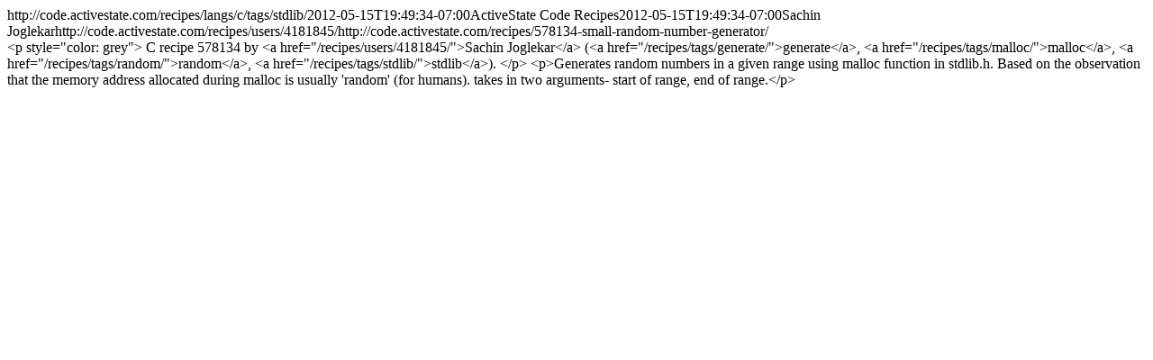

--- FILE ---
content_type: text/html
request_url: https://code.activestate.com/feeds/recipes/langs/c/tags/stdlib/
body_size: 1428
content:
<?xml version="1.0" encoding="utf-8"?>
<feed xmlns="http://www.w3.org/2005/Atom" xml:lang="en-us"><title>Popular C recipes tagged "stdlib"</title><link href="http://code.activestate.com/recipes/langs/c/tags/stdlib/" rel="alternate"></link><link href="http://code.activestate.com/feeds/recipes/langs/c/tags/stdlib/" rel="self"></link><id>http://code.activestate.com/recipes/langs/c/tags/stdlib/</id><updated>2012-05-15T19:49:34-07:00</updated><subtitle>ActiveState Code Recipes</subtitle><entry><title>Small random number generator (C)
</title><link href="http://code.activestate.com/recipes/578134-small-random-number-generator/" rel="alternate"></link><updated>2012-05-15T19:49:34-07:00</updated><author><name>Sachin Joglekar</name><uri>http://code.activestate.com/recipes/users/4181845/</uri></author><id>http://code.activestate.com/recipes/578134-small-random-number-generator/</id><summary type="html">


&lt;p style="color: grey"&gt;
C
recipe 578134

by &lt;a href="/recipes/users/4181845/"&gt;Sachin Joglekar&lt;/a&gt;


(&lt;a href="/recipes/tags/generate/"&gt;generate&lt;/a&gt;, &lt;a href="/recipes/tags/malloc/"&gt;malloc&lt;/a&gt;, &lt;a href="/recipes/tags/random/"&gt;random&lt;/a&gt;, &lt;a href="/recipes/tags/stdlib/"&gt;stdlib&lt;/a&gt;).




&lt;/p&gt;

&lt;p&gt;Generates random numbers in a given range using malloc function in stdlib.h. Based on the observation that the memory address allocated during malloc is usually 'random' (for humans). takes in two arguments- start of range, end of range.&lt;/p&gt;


</summary></entry></feed>